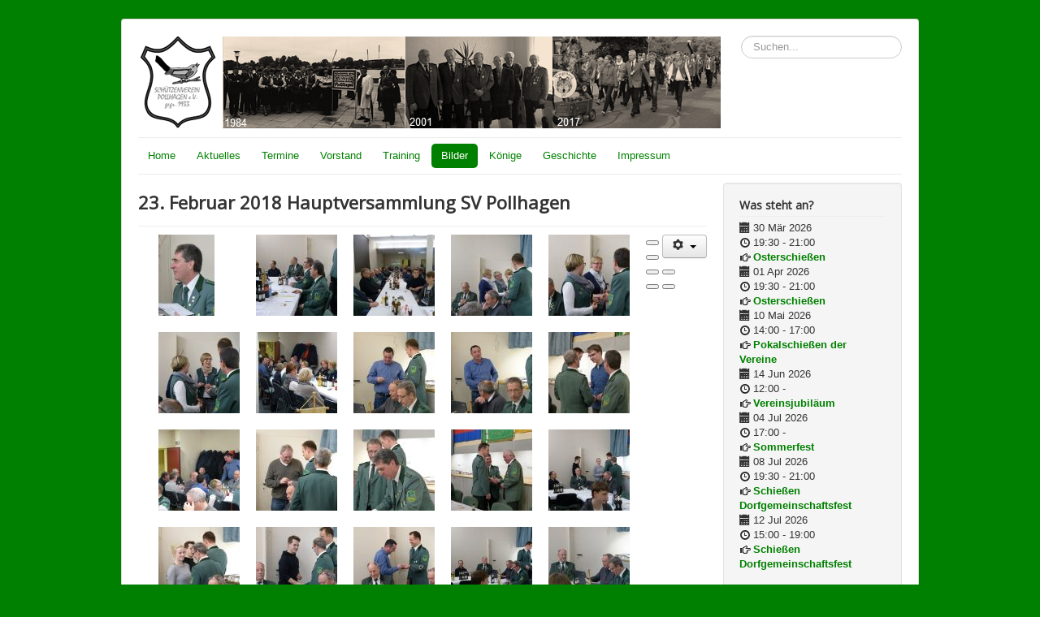

--- FILE ---
content_type: text/html; charset=utf-8
request_url: http://www.sv-pollhagen.de/index.php/bilder/17-fotos/33-23-02-2018-hauptversammlung
body_size: 7110
content:
<!DOCTYPE html>
<html lang="de-de" dir="ltr">
<head>
	<meta name="viewport" content="width=device-width, initial-scale=1.0" />
	<meta charset="utf-8" />
	<base href="http://www.sv-pollhagen.de/index.php/bilder/17-fotos/33-23-02-2018-hauptversammlung" />
	<meta name="author" content="Steve" />
	<meta name="description" content="SV Pollhagen
Schützenverein Pollhagen" />
	<meta name="generator" content="Joomla! - Open Source Content Management" />
	<title>23. Februar 2018 Hauptversammlung SV Pollhagen</title>
	<link href="/templates/protostar/favicon.ico" rel="shortcut icon" type="image/vnd.microsoft.icon" />
	<link href="http://www.sv-pollhagen.de/index.php/component/search/?Itemid=121&amp;catid=17&amp;id=33&amp;format=opensearch" rel="search" title="Suchen Schützenverein Pollhagen e.V." type="application/opensearchdescription+xml" />
	<link href="/templates/protostar/css/template.css?76997700cf73c51da717584717fdf7b7" rel="stylesheet" />
	<link href="https://fonts.googleapis.com/css?family=Open+Sans" rel="stylesheet" />
	<link href="/components/com_jevents/views/ext/assets/css/modstyle.css?v=3.6.60" rel="stylesheet" />
	<link href="/media/com_jevents/css/bootstrap.css" rel="stylesheet" />
	<link href="/media/com_jevents/css/bootstrap-responsive.css" rel="stylesheet" />
	<style>

	h1, h2, h3, h4, h5, h6, .site-title {
		font-family: 'Open Sans', sans-serif;
	}
	body.site {
		border-top: 3px solid #008000;
		background-color: #008000;
	}
	a {
		color: #008000;
	}
	.nav-list > .active > a,
	.nav-list > .active > a:hover,
	.dropdown-menu li > a:hover,
	.dropdown-menu .active > a,
	.dropdown-menu .active > a:hover,
	.nav-pills > .active > a,
	.nav-pills > .active > a:hover,
	.btn-primary {
		background: #008000;
	}div.mod_search93 input[type="search"]{ width:auto; }
	</style>
	<script type="application/json" class="joomla-script-options new">{"csrf.token":"92c8963ac61054122184a28065653b7e","system.paths":{"root":"","base":""},"system.keepalive":{"interval":840000,"uri":"\/index.php\/component\/ajax\/?format=json"}}</script>
	<script src="/media/jui/js/jquery.min.js?76997700cf73c51da717584717fdf7b7"></script>
	<script src="/media/jui/js/jquery-noconflict.js?76997700cf73c51da717584717fdf7b7"></script>
	<script src="/media/jui/js/jquery-migrate.min.js?76997700cf73c51da717584717fdf7b7"></script>
	<script src="/media/system/js/caption.js?76997700cf73c51da717584717fdf7b7"></script>
	<script src="/media/jui/js/bootstrap.min.js?76997700cf73c51da717584717fdf7b7"></script>
	<script src="/templates/protostar/js/template.js?76997700cf73c51da717584717fdf7b7"></script>
	<!--[if lt IE 9]><script src="/media/jui/js/html5.js?76997700cf73c51da717584717fdf7b7"></script><![endif]-->
	<script src="/media/system/js/core.js?76997700cf73c51da717584717fdf7b7"></script>
	<!--[if lt IE 9]><script src="/media/system/js/polyfill.event.js?76997700cf73c51da717584717fdf7b7"></script><![endif]-->
	<script src="/media/system/js/keepalive.js?76997700cf73c51da717584717fdf7b7"></script>
	<!--[if lt IE 9]><script src="/media/system/js/html5fallback.js?76997700cf73c51da717584717fdf7b7"></script><![endif]-->
	<script>
jQuery(window).on('load',  function() {
				new JCaption('img.caption');
			});function fetchMoreLatestEvents(modid, direction)
{        
        jQuery.ajax({
                    type : 'POST',
                    dataType : 'json',
                    url : "http://www.sv-pollhagen.de/index.php?option=com_jevents&ttoption=com_jevents&typeaheadtask=gwejson&file=fetchlatestevents&path=module&folder=mod_jevents_latest&token=92c8963ac61054122184a28065653b7e",
                    data : {'json':JSON.stringify({'modid':modid, 'direction':direction})},
                    contentType: "application/x-www-form-urlencoded; charset=utf-8",
                    scriptCharset: "utf-8"
            })                        
                .done(function( data ){                    
                    jQuery("#mod_events_latest_"+modid+"_data").replaceWith(data.html);
                    try {
                        document.getElementById("mod_events_latest_"+modid+"_data").parentNode.scrollIntoView({block: "start", behavior: "smooth"});
                    }
                    catch (e) {
                    }
                })
                .fail(function(x) {
        alert('fail '+x);
                });
}
	</script>
	<style type="text/css">.sige_cont_0 {width:120px;height:120px;float:left;display:inline-block;}
</style>
	<link rel="stylesheet" href="http://www.sv-pollhagen.de/plugins/content/sige/assets/sige.css" type="text/css" media="screen" />
<script type="text/javascript" src="http://www.sv-pollhagen.de/plugins/content/sige/assets/photoswipe/photoswipe.min.js"></script>
<script type="text/javascript" src="http://www.sv-pollhagen.de/plugins/content/sige/assets/photoswipe/photoswipe-ui-default.min.js"></script>
<script type="text/javascript" src="http://www.sv-pollhagen.de/plugins/content/sige/assets/photoswipe/photoswipe.sige.min.js"></script>
<link rel="stylesheet" href="http://www.sv-pollhagen.de/plugins/content/sige/assets/photoswipe/photoswipe.css" type="text/css" />
<link rel="stylesheet" href="http://www.sv-pollhagen.de/plugins/content/sige/assets/photoswipe/default-skin/default-skin.css" type="text/css" />

</head>
<body class="site com_content view-article no-layout no-task itemid-121">
	<!-- Body -->
	<div class="body" id="top">
		<div class="container">
			<!-- Header -->
			<header class="header" role="banner">
				<div class="header-inner clearfix">
					<a class="brand pull-left" href="/">
						<img src="http://www.sv-pollhagen.de/images/Header_Bild+Wappen.png" alt="Schützenverein Pollhagen e.V." />											</a>
					<div class="header-search pull-right">
						<div class="search mod_search93">
	<form action="/index.php/bilder" method="post" class="form-inline" role="search">
		<label for="mod-search-searchword93" class="element-invisible">Suchen...</label> <input name="searchword" id="mod-search-searchword93" maxlength="200"  class="inputbox search-query input-medium" type="search" size="20" placeholder="Suchen..." />		<input type="hidden" name="task" value="search" />
		<input type="hidden" name="option" value="com_search" />
		<input type="hidden" name="Itemid" value="121" />
	</form>
</div>

					</div>
				</div>
			</header>
							<nav class="navigation" role="navigation">
					<div class="navbar pull-left">
						<a class="btn btn-navbar collapsed" data-toggle="collapse" data-target=".nav-collapse">
							<span class="element-invisible">Toggle Navigation</span>
							<span class="icon-bar"></span>
							<span class="icon-bar"></span>
							<span class="icon-bar"></span>
						</a>
					</div>
					<div class="nav-collapse">
						<ul class="nav menu nav-pills mod-list">
<li class="item-108 default"><a href="/index.php" >Home</a></li><li class="item-150"><a href="/index.php/aktuelles" >Aktuelles</a></li><li class="item-124"><a href="/index.php/events" >Termine</a></li><li class="item-113"><a href="/index.php/vorstand" >Vorstand</a></li><li class="item-111"><a href="/index.php/training" >Training</a></li><li class="item-121 current active"><a href="/index.php/bilder" >Bilder</a></li><li class="item-114 deeper parent"><a href="/index.php/koenige" >Könige</a><ul class="nav-child unstyled small"><li class="item-116"><a href="/index.php/koenige/buergerkoenige" >Bürgerkönige</a></li><li class="item-117"><a href="/index.php/koenige/rottpokalsieger" >Rottpokalsieger</a></li><li class="item-118"><a href="/index.php/koenige/vereinskoenige" >Vereinskönige</a></li><li class="item-135 deeper parent"><a href="/index.php/koenige/ergebnisse1" >Ergebnisse</a><ul class="nav-child unstyled small"><li class="item-146"><a href="/index.php/koenige/ergebnisse1/2016" >2016</a></li><li class="item-145"><a href="/index.php/koenige/ergebnisse1/2014" >2014</a></li><li class="item-144"><a href="/index.php/koenige/ergebnisse1/2012" >2012</a></li><li class="item-143"><a href="/index.php/koenige/ergebnisse1/2007" >2007</a></li><li class="item-142"><a href="/index.php/koenige/ergebnisse1/2006" >2006</a></li><li class="item-141"><a href="/index.php/koenige/ergebnisse1/2005" >2005</a></li><li class="item-140"><a href="/index.php/koenige/ergebnisse1/2004" >2004</a></li><li class="item-139"><a href="/index.php/koenige/ergebnisse1/2003" >2003</a></li><li class="item-138"><a href="/index.php/koenige/ergebnisse1/2002" >2002</a></li><li class="item-136"><a href="/index.php/koenige/ergebnisse1/2001" >2001</a></li><li class="item-137"><a href="/index.php/koenige/ergebnisse1/2000" >2000</a></li></ul></li></ul></li><li class="item-109"><a href="/index.php/geschichte" >Geschichte</a></li><li class="item-110"><a href="/index.php/impressum" >Impressum</a></li></ul>

					</div>
				</nav>
						
			<div class="row-fluid">
								<main id="content" role="main" class="span9">
					<!-- Begin Content -->
					
					<div id="system-message-container">
	</div>

					<div class="item-page" itemscope itemtype="https://schema.org/Article">
	<meta itemprop="inLanguage" content="de-DE" />
	
		
			<div class="page-header">
		<h2 itemprop="headline">
			23. Februar 2018 Hauptversammlung SV Pollhagen		</h2>
							</div>
							
<div class="icons">
	
					<div class="btn-group pull-right">
				<button class="btn dropdown-toggle" type="button" id="dropdownMenuButton-33" aria-label="User tools"
				data-toggle="dropdown" aria-haspopup="true" aria-expanded="false">
					<span class="icon-cog" aria-hidden="true"></span>
					<span class="caret" aria-hidden="true"></span>
				</button>
								<ul class="dropdown-menu" aria-labelledby="dropdownMenuButton-33">
											<li class="print-icon"> <a href="/index.php/bilder/17-fotos/33-23-02-2018-hauptversammlung?tmpl=component&amp;print=1" title="Print article < 23. Februar 2018 Hauptversammlung SV Pollhagen >" onclick="window.open(this.href,'win2','status=no,toolbar=no,scrollbars=yes,titlebar=no,menubar=no,resizable=yes,width=640,height=480,directories=no,location=no'); return false;" rel="nofollow">			<span class="icon-print" aria-hidden="true"></span>
		Drucken	</a> </li>
																<li class="email-icon"> <a href="/index.php/component/mailto/?tmpl=component&amp;template=protostar&amp;link=0c2c77d47cc2f91824daa6d09d1d743fcb60072c" title="Email this link to a friend" onclick="window.open(this.href,'win2','width=400,height=450,menubar=yes,resizable=yes'); return false;" rel="nofollow">			<span class="icon-envelope" aria-hidden="true"></span>
		E-Mail	</a> </li>
														</ul>
			</div>
		
	</div>
			
		
	
	
		
								<div itemprop="articleBody">
		<!-- Simple Image Gallery Extended - Plugin for Joomla! 3.x - Kubik-Rubik Joomla! Extensions --><ul id="sige_0" class="sige sige_swipe_0"><li class="sige_cont_0 sige_swipe sige_swipe_single_0"><span class="sige_thumb"><a href="http://www.sv-pollhagen.de/images/album/2018/2018-02-23_Jahreshauptversammlung/P00002.jpg" data-size="472x675" title="P00002" data-title="&lt;span class=&quot;sige_js_title&quot;&gt;23. Februar 2018 Hauptversammlung SV Pollhagen&lt;/span&gt;&lt;br /&gt;&lt;span class=&quot;sige_js_title&quot;&gt;P00002&lt;/span&gt; &lt;a href=&quot;http://www.sv-pollhagen.de/plugins/content/sige/assets/print.php?img=http%3A%2F%2Fwww.sv-pollhagen.de%2Fimages%2Falbum%2F2018%2F2018-02-23_Jahreshauptversammlung%2FP00002.jpg&amp;name=P00002&quot; title=&quot;Print&quot; target=&quot;_blank&quot;&gt;&lt;img src=&quot;http://www.sv-pollhagen.de/plugins/content/sige/assets/print.png&quot; /&gt;&lt;/a&gt;" ><img alt="P00002" title="P00002" src="http://www.sv-pollhagen.de/images/album/2018/2018-02-23_Jahreshauptversammlung/thumbs/P00002.jpg" /></a></span></li><li class="sige_cont_0 sige_swipe sige_swipe_single_0"><span class="sige_thumb"><a href="http://www.sv-pollhagen.de/images/album/2018/2018-02-23_Jahreshauptversammlung/P1090863.JPG" data-size="629x629" title="P1090863" data-title="&lt;span class=&quot;sige_js_title&quot;&gt;23. Februar 2018 Hauptversammlung SV Pollhagen&lt;/span&gt;&lt;br /&gt;&lt;span class=&quot;sige_js_title&quot;&gt;P1090863&lt;/span&gt; &lt;a href=&quot;http://www.sv-pollhagen.de/plugins/content/sige/assets/print.php?img=http%3A%2F%2Fwww.sv-pollhagen.de%2Fimages%2Falbum%2F2018%2F2018-02-23_Jahreshauptversammlung%2FP1090863.JPG&amp;name=P1090863&quot; title=&quot;Print&quot; target=&quot;_blank&quot;&gt;&lt;img src=&quot;http://www.sv-pollhagen.de/plugins/content/sige/assets/print.png&quot; /&gt;&lt;/a&gt;" ><img alt="P1090863" title="P1090863" src="http://www.sv-pollhagen.de/images/album/2018/2018-02-23_Jahreshauptversammlung/thumbs/P1090863.JPG" /></a></span></li><li class="sige_cont_0 sige_swipe sige_swipe_single_0"><span class="sige_thumb"><a href="http://www.sv-pollhagen.de/images/album/2018/2018-02-23_Jahreshauptversammlung/P1090864.JPG" data-size="629x629" title="P1090864" data-title="&lt;span class=&quot;sige_js_title&quot;&gt;23. Februar 2018 Hauptversammlung SV Pollhagen&lt;/span&gt;&lt;br /&gt;&lt;span class=&quot;sige_js_title&quot;&gt;P1090864&lt;/span&gt; &lt;a href=&quot;http://www.sv-pollhagen.de/plugins/content/sige/assets/print.php?img=http%3A%2F%2Fwww.sv-pollhagen.de%2Fimages%2Falbum%2F2018%2F2018-02-23_Jahreshauptversammlung%2FP1090864.JPG&amp;name=P1090864&quot; title=&quot;Print&quot; target=&quot;_blank&quot;&gt;&lt;img src=&quot;http://www.sv-pollhagen.de/plugins/content/sige/assets/print.png&quot; /&gt;&lt;/a&gt;" ><img alt="P1090864" title="P1090864" src="http://www.sv-pollhagen.de/images/album/2018/2018-02-23_Jahreshauptversammlung/thumbs/P1090864.JPG" /></a></span></li><li class="sige_cont_0 sige_swipe sige_swipe_single_0"><span class="sige_thumb"><a href="http://www.sv-pollhagen.de/images/album/2018/2018-02-23_Jahreshauptversammlung/P1090865.JPG" data-size="629x629" title="P1090865" data-title="&lt;span class=&quot;sige_js_title&quot;&gt;23. Februar 2018 Hauptversammlung SV Pollhagen&lt;/span&gt;&lt;br /&gt;&lt;span class=&quot;sige_js_title&quot;&gt;P1090865&lt;/span&gt; &lt;a href=&quot;http://www.sv-pollhagen.de/plugins/content/sige/assets/print.php?img=http%3A%2F%2Fwww.sv-pollhagen.de%2Fimages%2Falbum%2F2018%2F2018-02-23_Jahreshauptversammlung%2FP1090865.JPG&amp;name=P1090865&quot; title=&quot;Print&quot; target=&quot;_blank&quot;&gt;&lt;img src=&quot;http://www.sv-pollhagen.de/plugins/content/sige/assets/print.png&quot; /&gt;&lt;/a&gt;" ><img alt="P1090865" title="P1090865" src="http://www.sv-pollhagen.de/images/album/2018/2018-02-23_Jahreshauptversammlung/thumbs/P1090865.JPG" /></a></span></li><li class="sige_cont_0 sige_swipe sige_swipe_single_0"><span class="sige_thumb"><a href="http://www.sv-pollhagen.de/images/album/2018/2018-02-23_Jahreshauptversammlung/P1090867.JPG" data-size="629x629" title="P1090867" data-title="&lt;span class=&quot;sige_js_title&quot;&gt;23. Februar 2018 Hauptversammlung SV Pollhagen&lt;/span&gt;&lt;br /&gt;&lt;span class=&quot;sige_js_title&quot;&gt;P1090867&lt;/span&gt; &lt;a href=&quot;http://www.sv-pollhagen.de/plugins/content/sige/assets/print.php?img=http%3A%2F%2Fwww.sv-pollhagen.de%2Fimages%2Falbum%2F2018%2F2018-02-23_Jahreshauptversammlung%2FP1090867.JPG&amp;name=P1090867&quot; title=&quot;Print&quot; target=&quot;_blank&quot;&gt;&lt;img src=&quot;http://www.sv-pollhagen.de/plugins/content/sige/assets/print.png&quot; /&gt;&lt;/a&gt;" ><img alt="P1090867" title="P1090867" src="http://www.sv-pollhagen.de/images/album/2018/2018-02-23_Jahreshauptversammlung/thumbs/P1090867.JPG" /></a></span></li><li class="sige_cont_0 sige_swipe sige_swipe_single_0"><span class="sige_thumb"><a href="http://www.sv-pollhagen.de/images/album/2018/2018-02-23_Jahreshauptversammlung/P1090869.JPG" data-size="629x629" title="P1090869" data-title="&lt;span class=&quot;sige_js_title&quot;&gt;23. Februar 2018 Hauptversammlung SV Pollhagen&lt;/span&gt;&lt;br /&gt;&lt;span class=&quot;sige_js_title&quot;&gt;P1090869&lt;/span&gt; &lt;a href=&quot;http://www.sv-pollhagen.de/plugins/content/sige/assets/print.php?img=http%3A%2F%2Fwww.sv-pollhagen.de%2Fimages%2Falbum%2F2018%2F2018-02-23_Jahreshauptversammlung%2FP1090869.JPG&amp;name=P1090869&quot; title=&quot;Print&quot; target=&quot;_blank&quot;&gt;&lt;img src=&quot;http://www.sv-pollhagen.de/plugins/content/sige/assets/print.png&quot; /&gt;&lt;/a&gt;" ><img alt="P1090869" title="P1090869" src="http://www.sv-pollhagen.de/images/album/2018/2018-02-23_Jahreshauptversammlung/thumbs/P1090869.JPG" /></a></span></li><li class="sige_cont_0 sige_swipe sige_swipe_single_0"><span class="sige_thumb"><a href="http://www.sv-pollhagen.de/images/album/2018/2018-02-23_Jahreshauptversammlung/P1090871.JPG" data-size="629x629" title="P1090871" data-title="&lt;span class=&quot;sige_js_title&quot;&gt;23. Februar 2018 Hauptversammlung SV Pollhagen&lt;/span&gt;&lt;br /&gt;&lt;span class=&quot;sige_js_title&quot;&gt;P1090871&lt;/span&gt; &lt;a href=&quot;http://www.sv-pollhagen.de/plugins/content/sige/assets/print.php?img=http%3A%2F%2Fwww.sv-pollhagen.de%2Fimages%2Falbum%2F2018%2F2018-02-23_Jahreshauptversammlung%2FP1090871.JPG&amp;name=P1090871&quot; title=&quot;Print&quot; target=&quot;_blank&quot;&gt;&lt;img src=&quot;http://www.sv-pollhagen.de/plugins/content/sige/assets/print.png&quot; /&gt;&lt;/a&gt;" ><img alt="P1090871" title="P1090871" src="http://www.sv-pollhagen.de/images/album/2018/2018-02-23_Jahreshauptversammlung/thumbs/P1090871.JPG" /></a></span></li><li class="sige_cont_0 sige_swipe sige_swipe_single_0"><span class="sige_thumb"><a href="http://www.sv-pollhagen.de/images/album/2018/2018-02-23_Jahreshauptversammlung/P1090872.JPG" data-size="629x629" title="P1090872" data-title="&lt;span class=&quot;sige_js_title&quot;&gt;23. Februar 2018 Hauptversammlung SV Pollhagen&lt;/span&gt;&lt;br /&gt;&lt;span class=&quot;sige_js_title&quot;&gt;P1090872&lt;/span&gt; &lt;a href=&quot;http://www.sv-pollhagen.de/plugins/content/sige/assets/print.php?img=http%3A%2F%2Fwww.sv-pollhagen.de%2Fimages%2Falbum%2F2018%2F2018-02-23_Jahreshauptversammlung%2FP1090872.JPG&amp;name=P1090872&quot; title=&quot;Print&quot; target=&quot;_blank&quot;&gt;&lt;img src=&quot;http://www.sv-pollhagen.de/plugins/content/sige/assets/print.png&quot; /&gt;&lt;/a&gt;" ><img alt="P1090872" title="P1090872" src="http://www.sv-pollhagen.de/images/album/2018/2018-02-23_Jahreshauptversammlung/thumbs/P1090872.JPG" /></a></span></li><li class="sige_cont_0 sige_swipe sige_swipe_single_0"><span class="sige_thumb"><a href="http://www.sv-pollhagen.de/images/album/2018/2018-02-23_Jahreshauptversammlung/P1090873.JPG" data-size="629x629" title="P1090873" data-title="&lt;span class=&quot;sige_js_title&quot;&gt;23. Februar 2018 Hauptversammlung SV Pollhagen&lt;/span&gt;&lt;br /&gt;&lt;span class=&quot;sige_js_title&quot;&gt;P1090873&lt;/span&gt; &lt;a href=&quot;http://www.sv-pollhagen.de/plugins/content/sige/assets/print.php?img=http%3A%2F%2Fwww.sv-pollhagen.de%2Fimages%2Falbum%2F2018%2F2018-02-23_Jahreshauptversammlung%2FP1090873.JPG&amp;name=P1090873&quot; title=&quot;Print&quot; target=&quot;_blank&quot;&gt;&lt;img src=&quot;http://www.sv-pollhagen.de/plugins/content/sige/assets/print.png&quot; /&gt;&lt;/a&gt;" ><img alt="P1090873" title="P1090873" src="http://www.sv-pollhagen.de/images/album/2018/2018-02-23_Jahreshauptversammlung/thumbs/P1090873.JPG" /></a></span></li><li class="sige_cont_0 sige_swipe sige_swipe_single_0"><span class="sige_thumb"><a href="http://www.sv-pollhagen.de/images/album/2018/2018-02-23_Jahreshauptversammlung/P1090876.JPG" data-size="629x629" title="P1090876" data-title="&lt;span class=&quot;sige_js_title&quot;&gt;23. Februar 2018 Hauptversammlung SV Pollhagen&lt;/span&gt;&lt;br /&gt;&lt;span class=&quot;sige_js_title&quot;&gt;P1090876&lt;/span&gt; &lt;a href=&quot;http://www.sv-pollhagen.de/plugins/content/sige/assets/print.php?img=http%3A%2F%2Fwww.sv-pollhagen.de%2Fimages%2Falbum%2F2018%2F2018-02-23_Jahreshauptversammlung%2FP1090876.JPG&amp;name=P1090876&quot; title=&quot;Print&quot; target=&quot;_blank&quot;&gt;&lt;img src=&quot;http://www.sv-pollhagen.de/plugins/content/sige/assets/print.png&quot; /&gt;&lt;/a&gt;" ><img alt="P1090876" title="P1090876" src="http://www.sv-pollhagen.de/images/album/2018/2018-02-23_Jahreshauptversammlung/thumbs/P1090876.JPG" /></a></span></li><li class="sige_cont_0 sige_swipe sige_swipe_single_0"><span class="sige_thumb"><a href="http://www.sv-pollhagen.de/images/album/2018/2018-02-23_Jahreshauptversammlung/P1090878.JPG" data-size="629x629" title="P1090878" data-title="&lt;span class=&quot;sige_js_title&quot;&gt;23. Februar 2018 Hauptversammlung SV Pollhagen&lt;/span&gt;&lt;br /&gt;&lt;span class=&quot;sige_js_title&quot;&gt;P1090878&lt;/span&gt; &lt;a href=&quot;http://www.sv-pollhagen.de/plugins/content/sige/assets/print.php?img=http%3A%2F%2Fwww.sv-pollhagen.de%2Fimages%2Falbum%2F2018%2F2018-02-23_Jahreshauptversammlung%2FP1090878.JPG&amp;name=P1090878&quot; title=&quot;Print&quot; target=&quot;_blank&quot;&gt;&lt;img src=&quot;http://www.sv-pollhagen.de/plugins/content/sige/assets/print.png&quot; /&gt;&lt;/a&gt;" ><img alt="P1090878" title="P1090878" src="http://www.sv-pollhagen.de/images/album/2018/2018-02-23_Jahreshauptversammlung/thumbs/P1090878.JPG" /></a></span></li><li class="sige_cont_0 sige_swipe sige_swipe_single_0"><span class="sige_thumb"><a href="http://www.sv-pollhagen.de/images/album/2018/2018-02-23_Jahreshauptversammlung/P1090881.JPG" data-size="629x629" title="P1090881" data-title="&lt;span class=&quot;sige_js_title&quot;&gt;23. Februar 2018 Hauptversammlung SV Pollhagen&lt;/span&gt;&lt;br /&gt;&lt;span class=&quot;sige_js_title&quot;&gt;P1090881&lt;/span&gt; &lt;a href=&quot;http://www.sv-pollhagen.de/plugins/content/sige/assets/print.php?img=http%3A%2F%2Fwww.sv-pollhagen.de%2Fimages%2Falbum%2F2018%2F2018-02-23_Jahreshauptversammlung%2FP1090881.JPG&amp;name=P1090881&quot; title=&quot;Print&quot; target=&quot;_blank&quot;&gt;&lt;img src=&quot;http://www.sv-pollhagen.de/plugins/content/sige/assets/print.png&quot; /&gt;&lt;/a&gt;" ><img alt="P1090881" title="P1090881" src="http://www.sv-pollhagen.de/images/album/2018/2018-02-23_Jahreshauptversammlung/thumbs/P1090881.JPG" /></a></span></li><li class="sige_cont_0 sige_swipe sige_swipe_single_0"><span class="sige_thumb"><a href="http://www.sv-pollhagen.de/images/album/2018/2018-02-23_Jahreshauptversammlung/P1090885.JPG" data-size="629x629" title="P1090885" data-title="&lt;span class=&quot;sige_js_title&quot;&gt;23. Februar 2018 Hauptversammlung SV Pollhagen&lt;/span&gt;&lt;br /&gt;&lt;span class=&quot;sige_js_title&quot;&gt;P1090885&lt;/span&gt; &lt;a href=&quot;http://www.sv-pollhagen.de/plugins/content/sige/assets/print.php?img=http%3A%2F%2Fwww.sv-pollhagen.de%2Fimages%2Falbum%2F2018%2F2018-02-23_Jahreshauptversammlung%2FP1090885.JPG&amp;name=P1090885&quot; title=&quot;Print&quot; target=&quot;_blank&quot;&gt;&lt;img src=&quot;http://www.sv-pollhagen.de/plugins/content/sige/assets/print.png&quot; /&gt;&lt;/a&gt;" ><img alt="P1090885" title="P1090885" src="http://www.sv-pollhagen.de/images/album/2018/2018-02-23_Jahreshauptversammlung/thumbs/P1090885.JPG" /></a></span></li><li class="sige_cont_0 sige_swipe sige_swipe_single_0"><span class="sige_thumb"><a href="http://www.sv-pollhagen.de/images/album/2018/2018-02-23_Jahreshauptversammlung/P1090888.JPG" data-size="629x629" title="P1090888" data-title="&lt;span class=&quot;sige_js_title&quot;&gt;23. Februar 2018 Hauptversammlung SV Pollhagen&lt;/span&gt;&lt;br /&gt;&lt;span class=&quot;sige_js_title&quot;&gt;P1090888&lt;/span&gt; &lt;a href=&quot;http://www.sv-pollhagen.de/plugins/content/sige/assets/print.php?img=http%3A%2F%2Fwww.sv-pollhagen.de%2Fimages%2Falbum%2F2018%2F2018-02-23_Jahreshauptversammlung%2FP1090888.JPG&amp;name=P1090888&quot; title=&quot;Print&quot; target=&quot;_blank&quot;&gt;&lt;img src=&quot;http://www.sv-pollhagen.de/plugins/content/sige/assets/print.png&quot; /&gt;&lt;/a&gt;" ><img alt="P1090888" title="P1090888" src="http://www.sv-pollhagen.de/images/album/2018/2018-02-23_Jahreshauptversammlung/thumbs/P1090888.JPG" /></a></span></li><li class="sige_cont_0 sige_swipe sige_swipe_single_0"><span class="sige_thumb"><a href="http://www.sv-pollhagen.de/images/album/2018/2018-02-23_Jahreshauptversammlung/P1090890.JPG" data-size="629x629" title="P1090890" data-title="&lt;span class=&quot;sige_js_title&quot;&gt;23. Februar 2018 Hauptversammlung SV Pollhagen&lt;/span&gt;&lt;br /&gt;&lt;span class=&quot;sige_js_title&quot;&gt;P1090890&lt;/span&gt; &lt;a href=&quot;http://www.sv-pollhagen.de/plugins/content/sige/assets/print.php?img=http%3A%2F%2Fwww.sv-pollhagen.de%2Fimages%2Falbum%2F2018%2F2018-02-23_Jahreshauptversammlung%2FP1090890.JPG&amp;name=P1090890&quot; title=&quot;Print&quot; target=&quot;_blank&quot;&gt;&lt;img src=&quot;http://www.sv-pollhagen.de/plugins/content/sige/assets/print.png&quot; /&gt;&lt;/a&gt;" ><img alt="P1090890" title="P1090890" src="http://www.sv-pollhagen.de/images/album/2018/2018-02-23_Jahreshauptversammlung/thumbs/P1090890.JPG" /></a></span></li><li class="sige_cont_0 sige_swipe sige_swipe_single_0"><span class="sige_thumb"><a href="http://www.sv-pollhagen.de/images/album/2018/2018-02-23_Jahreshauptversammlung/P1090893.JPG" data-size="629x629" title="P1090893" data-title="&lt;span class=&quot;sige_js_title&quot;&gt;23. Februar 2018 Hauptversammlung SV Pollhagen&lt;/span&gt;&lt;br /&gt;&lt;span class=&quot;sige_js_title&quot;&gt;P1090893&lt;/span&gt; &lt;a href=&quot;http://www.sv-pollhagen.de/plugins/content/sige/assets/print.php?img=http%3A%2F%2Fwww.sv-pollhagen.de%2Fimages%2Falbum%2F2018%2F2018-02-23_Jahreshauptversammlung%2FP1090893.JPG&amp;name=P1090893&quot; title=&quot;Print&quot; target=&quot;_blank&quot;&gt;&lt;img src=&quot;http://www.sv-pollhagen.de/plugins/content/sige/assets/print.png&quot; /&gt;&lt;/a&gt;" ><img alt="P1090893" title="P1090893" src="http://www.sv-pollhagen.de/images/album/2018/2018-02-23_Jahreshauptversammlung/thumbs/P1090893.JPG" /></a></span></li><li class="sige_cont_0 sige_swipe sige_swipe_single_0"><span class="sige_thumb"><a href="http://www.sv-pollhagen.de/images/album/2018/2018-02-23_Jahreshauptversammlung/P1090895.JPG" data-size="629x629" title="P1090895" data-title="&lt;span class=&quot;sige_js_title&quot;&gt;23. Februar 2018 Hauptversammlung SV Pollhagen&lt;/span&gt;&lt;br /&gt;&lt;span class=&quot;sige_js_title&quot;&gt;P1090895&lt;/span&gt; &lt;a href=&quot;http://www.sv-pollhagen.de/plugins/content/sige/assets/print.php?img=http%3A%2F%2Fwww.sv-pollhagen.de%2Fimages%2Falbum%2F2018%2F2018-02-23_Jahreshauptversammlung%2FP1090895.JPG&amp;name=P1090895&quot; title=&quot;Print&quot; target=&quot;_blank&quot;&gt;&lt;img src=&quot;http://www.sv-pollhagen.de/plugins/content/sige/assets/print.png&quot; /&gt;&lt;/a&gt;" ><img alt="P1090895" title="P1090895" src="http://www.sv-pollhagen.de/images/album/2018/2018-02-23_Jahreshauptversammlung/thumbs/P1090895.JPG" /></a></span></li><li class="sige_cont_0 sige_swipe sige_swipe_single_0"><span class="sige_thumb"><a href="http://www.sv-pollhagen.de/images/album/2018/2018-02-23_Jahreshauptversammlung/P1090899.JPG" data-size="629x629" title="P1090899" data-title="&lt;span class=&quot;sige_js_title&quot;&gt;23. Februar 2018 Hauptversammlung SV Pollhagen&lt;/span&gt;&lt;br /&gt;&lt;span class=&quot;sige_js_title&quot;&gt;P1090899&lt;/span&gt; &lt;a href=&quot;http://www.sv-pollhagen.de/plugins/content/sige/assets/print.php?img=http%3A%2F%2Fwww.sv-pollhagen.de%2Fimages%2Falbum%2F2018%2F2018-02-23_Jahreshauptversammlung%2FP1090899.JPG&amp;name=P1090899&quot; title=&quot;Print&quot; target=&quot;_blank&quot;&gt;&lt;img src=&quot;http://www.sv-pollhagen.de/plugins/content/sige/assets/print.png&quot; /&gt;&lt;/a&gt;" ><img alt="P1090899" title="P1090899" src="http://www.sv-pollhagen.de/images/album/2018/2018-02-23_Jahreshauptversammlung/thumbs/P1090899.JPG" /></a></span></li><li class="sige_cont_0 sige_swipe sige_swipe_single_0"><span class="sige_thumb"><a href="http://www.sv-pollhagen.de/images/album/2018/2018-02-23_Jahreshauptversammlung/P1090902.JPG" data-size="629x629" title="P1090902" data-title="&lt;span class=&quot;sige_js_title&quot;&gt;23. Februar 2018 Hauptversammlung SV Pollhagen&lt;/span&gt;&lt;br /&gt;&lt;span class=&quot;sige_js_title&quot;&gt;P1090902&lt;/span&gt; &lt;a href=&quot;http://www.sv-pollhagen.de/plugins/content/sige/assets/print.php?img=http%3A%2F%2Fwww.sv-pollhagen.de%2Fimages%2Falbum%2F2018%2F2018-02-23_Jahreshauptversammlung%2FP1090902.JPG&amp;name=P1090902&quot; title=&quot;Print&quot; target=&quot;_blank&quot;&gt;&lt;img src=&quot;http://www.sv-pollhagen.de/plugins/content/sige/assets/print.png&quot; /&gt;&lt;/a&gt;" ><img alt="P1090902" title="P1090902" src="http://www.sv-pollhagen.de/images/album/2018/2018-02-23_Jahreshauptversammlung/thumbs/P1090902.JPG" /></a></span></li><li class="sige_cont_0 sige_swipe sige_swipe_single_0"><span class="sige_thumb"><a href="http://www.sv-pollhagen.de/images/album/2018/2018-02-23_Jahreshauptversammlung/P1090904.JPG" data-size="629x629" title="P1090904" data-title="&lt;span class=&quot;sige_js_title&quot;&gt;23. Februar 2018 Hauptversammlung SV Pollhagen&lt;/span&gt;&lt;br /&gt;&lt;span class=&quot;sige_js_title&quot;&gt;P1090904&lt;/span&gt; &lt;a href=&quot;http://www.sv-pollhagen.de/plugins/content/sige/assets/print.php?img=http%3A%2F%2Fwww.sv-pollhagen.de%2Fimages%2Falbum%2F2018%2F2018-02-23_Jahreshauptversammlung%2FP1090904.JPG&amp;name=P1090904&quot; title=&quot;Print&quot; target=&quot;_blank&quot;&gt;&lt;img src=&quot;http://www.sv-pollhagen.de/plugins/content/sige/assets/print.png&quot; /&gt;&lt;/a&gt;" ><img alt="P1090904" title="P1090904" src="http://www.sv-pollhagen.de/images/album/2018/2018-02-23_Jahreshauptversammlung/thumbs/P1090904.JPG" /></a></span></li><li class="sige_cont_0 sige_swipe sige_swipe_single_0"><span class="sige_thumb"><a href="http://www.sv-pollhagen.de/images/album/2018/2018-02-23_Jahreshauptversammlung/P1090906.JPG" data-size="629x629" title="P1090906" data-title="&lt;span class=&quot;sige_js_title&quot;&gt;23. Februar 2018 Hauptversammlung SV Pollhagen&lt;/span&gt;&lt;br /&gt;&lt;span class=&quot;sige_js_title&quot;&gt;P1090906&lt;/span&gt; &lt;a href=&quot;http://www.sv-pollhagen.de/plugins/content/sige/assets/print.php?img=http%3A%2F%2Fwww.sv-pollhagen.de%2Fimages%2Falbum%2F2018%2F2018-02-23_Jahreshauptversammlung%2FP1090906.JPG&amp;name=P1090906&quot; title=&quot;Print&quot; target=&quot;_blank&quot;&gt;&lt;img src=&quot;http://www.sv-pollhagen.de/plugins/content/sige/assets/print.png&quot; /&gt;&lt;/a&gt;" ><img alt="P1090906" title="P1090906" src="http://www.sv-pollhagen.de/images/album/2018/2018-02-23_Jahreshauptversammlung/thumbs/P1090906.JPG" /></a></span></li><li class="sige_cont_0 sige_swipe sige_swipe_single_0"><span class="sige_thumb"><a href="http://www.sv-pollhagen.de/images/album/2018/2018-02-23_Jahreshauptversammlung/P1090909.JPG" data-size="629x629" title="P1090909" data-title="&lt;span class=&quot;sige_js_title&quot;&gt;23. Februar 2018 Hauptversammlung SV Pollhagen&lt;/span&gt;&lt;br /&gt;&lt;span class=&quot;sige_js_title&quot;&gt;P1090909&lt;/span&gt; &lt;a href=&quot;http://www.sv-pollhagen.de/plugins/content/sige/assets/print.php?img=http%3A%2F%2Fwww.sv-pollhagen.de%2Fimages%2Falbum%2F2018%2F2018-02-23_Jahreshauptversammlung%2FP1090909.JPG&amp;name=P1090909&quot; title=&quot;Print&quot; target=&quot;_blank&quot;&gt;&lt;img src=&quot;http://www.sv-pollhagen.de/plugins/content/sige/assets/print.png&quot; /&gt;&lt;/a&gt;" ><img alt="P1090909" title="P1090909" src="http://www.sv-pollhagen.de/images/album/2018/2018-02-23_Jahreshauptversammlung/thumbs/P1090909.JPG" /></a></span></li><li class="sige_cont_0 sige_swipe sige_swipe_single_0"><span class="sige_thumb"><a href="http://www.sv-pollhagen.de/images/album/2018/2018-02-23_Jahreshauptversammlung/P1090911.JPG" data-size="629x629" title="P1090911" data-title="&lt;span class=&quot;sige_js_title&quot;&gt;23. Februar 2018 Hauptversammlung SV Pollhagen&lt;/span&gt;&lt;br /&gt;&lt;span class=&quot;sige_js_title&quot;&gt;P1090911&lt;/span&gt; &lt;a href=&quot;http://www.sv-pollhagen.de/plugins/content/sige/assets/print.php?img=http%3A%2F%2Fwww.sv-pollhagen.de%2Fimages%2Falbum%2F2018%2F2018-02-23_Jahreshauptversammlung%2FP1090911.JPG&amp;name=P1090911&quot; title=&quot;Print&quot; target=&quot;_blank&quot;&gt;&lt;img src=&quot;http://www.sv-pollhagen.de/plugins/content/sige/assets/print.png&quot; /&gt;&lt;/a&gt;" ><img alt="P1090911" title="P1090911" src="http://www.sv-pollhagen.de/images/album/2018/2018-02-23_Jahreshauptversammlung/thumbs/P1090911.JPG" /></a></span></li><li class="sige_cont_0 sige_swipe sige_swipe_single_0"><span class="sige_thumb"><a href="http://www.sv-pollhagen.de/images/album/2018/2018-02-23_Jahreshauptversammlung/P1090912.JPG" data-size="629x629" title="P1090912" data-title="&lt;span class=&quot;sige_js_title&quot;&gt;23. Februar 2018 Hauptversammlung SV Pollhagen&lt;/span&gt;&lt;br /&gt;&lt;span class=&quot;sige_js_title&quot;&gt;P1090912&lt;/span&gt; &lt;a href=&quot;http://www.sv-pollhagen.de/plugins/content/sige/assets/print.php?img=http%3A%2F%2Fwww.sv-pollhagen.de%2Fimages%2Falbum%2F2018%2F2018-02-23_Jahreshauptversammlung%2FP1090912.JPG&amp;name=P1090912&quot; title=&quot;Print&quot; target=&quot;_blank&quot;&gt;&lt;img src=&quot;http://www.sv-pollhagen.de/plugins/content/sige/assets/print.png&quot; /&gt;&lt;/a&gt;" ><img alt="P1090912" title="P1090912" src="http://www.sv-pollhagen.de/images/album/2018/2018-02-23_Jahreshauptversammlung/thumbs/P1090912.JPG" /></a></span></li><li class="sige_cont_0 sige_swipe sige_swipe_single_0"><span class="sige_thumb"><a href="http://www.sv-pollhagen.de/images/album/2018/2018-02-23_Jahreshauptversammlung/P1090913.JPG" data-size="629x629" title="P1090913" data-title="&lt;span class=&quot;sige_js_title&quot;&gt;23. Februar 2018 Hauptversammlung SV Pollhagen&lt;/span&gt;&lt;br /&gt;&lt;span class=&quot;sige_js_title&quot;&gt;P1090913&lt;/span&gt; &lt;a href=&quot;http://www.sv-pollhagen.de/plugins/content/sige/assets/print.php?img=http%3A%2F%2Fwww.sv-pollhagen.de%2Fimages%2Falbum%2F2018%2F2018-02-23_Jahreshauptversammlung%2FP1090913.JPG&amp;name=P1090913&quot; title=&quot;Print&quot; target=&quot;_blank&quot;&gt;&lt;img src=&quot;http://www.sv-pollhagen.de/plugins/content/sige/assets/print.png&quot; /&gt;&lt;/a&gt;" ><img alt="P1090913" title="P1090913" src="http://www.sv-pollhagen.de/images/album/2018/2018-02-23_Jahreshauptversammlung/thumbs/P1090913.JPG" /></a></span></li><li class="sige_cont_0 sige_swipe sige_swipe_single_0"><span class="sige_thumb"><a href="http://www.sv-pollhagen.de/images/album/2018/2018-02-23_Jahreshauptversammlung/P1090915.JPG" data-size="629x629" title="P1090915" data-title="&lt;span class=&quot;sige_js_title&quot;&gt;23. Februar 2018 Hauptversammlung SV Pollhagen&lt;/span&gt;&lt;br /&gt;&lt;span class=&quot;sige_js_title&quot;&gt;P1090915&lt;/span&gt; &lt;a href=&quot;http://www.sv-pollhagen.de/plugins/content/sige/assets/print.php?img=http%3A%2F%2Fwww.sv-pollhagen.de%2Fimages%2Falbum%2F2018%2F2018-02-23_Jahreshauptversammlung%2FP1090915.JPG&amp;name=P1090915&quot; title=&quot;Print&quot; target=&quot;_blank&quot;&gt;&lt;img src=&quot;http://www.sv-pollhagen.de/plugins/content/sige/assets/print.png&quot; /&gt;&lt;/a&gt;" ><img alt="P1090915" title="P1090915" src="http://www.sv-pollhagen.de/images/album/2018/2018-02-23_Jahreshauptversammlung/thumbs/P1090915.JPG" /></a></span></li><li class="sige_cont_0 sige_swipe sige_swipe_single_0"><span class="sige_thumb"><a href="http://www.sv-pollhagen.de/images/album/2018/2018-02-23_Jahreshauptversammlung/P1090920.JPG" data-size="629x629" title="P1090920" data-title="&lt;span class=&quot;sige_js_title&quot;&gt;23. Februar 2018 Hauptversammlung SV Pollhagen&lt;/span&gt;&lt;br /&gt;&lt;span class=&quot;sige_js_title&quot;&gt;P1090920&lt;/span&gt; &lt;a href=&quot;http://www.sv-pollhagen.de/plugins/content/sige/assets/print.php?img=http%3A%2F%2Fwww.sv-pollhagen.de%2Fimages%2Falbum%2F2018%2F2018-02-23_Jahreshauptversammlung%2FP1090920.JPG&amp;name=P1090920&quot; title=&quot;Print&quot; target=&quot;_blank&quot;&gt;&lt;img src=&quot;http://www.sv-pollhagen.de/plugins/content/sige/assets/print.png&quot; /&gt;&lt;/a&gt;" ><img alt="P1090920" title="P1090920" src="http://www.sv-pollhagen.de/images/album/2018/2018-02-23_Jahreshauptversammlung/thumbs/P1090920.JPG" /></a></span></li><li class="sige_cont_0 sige_swipe sige_swipe_single_0"><span class="sige_thumb"><a href="http://www.sv-pollhagen.de/images/album/2018/2018-02-23_Jahreshauptversammlung/P1090921.JPG" data-size="629x629" title="P1090921" data-title="&lt;span class=&quot;sige_js_title&quot;&gt;23. Februar 2018 Hauptversammlung SV Pollhagen&lt;/span&gt;&lt;br /&gt;&lt;span class=&quot;sige_js_title&quot;&gt;P1090921&lt;/span&gt; &lt;a href=&quot;http://www.sv-pollhagen.de/plugins/content/sige/assets/print.php?img=http%3A%2F%2Fwww.sv-pollhagen.de%2Fimages%2Falbum%2F2018%2F2018-02-23_Jahreshauptversammlung%2FP1090921.JPG&amp;name=P1090921&quot; title=&quot;Print&quot; target=&quot;_blank&quot;&gt;&lt;img src=&quot;http://www.sv-pollhagen.de/plugins/content/sige/assets/print.png&quot; /&gt;&lt;/a&gt;" ><img alt="P1090921" title="P1090921" src="http://www.sv-pollhagen.de/images/album/2018/2018-02-23_Jahreshauptversammlung/thumbs/P1090921.JPG" /></a></span></li><li class="sige_cont_0 sige_swipe sige_swipe_single_0"><span class="sige_thumb"><a href="http://www.sv-pollhagen.de/images/album/2018/2018-02-23_Jahreshauptversammlung/P1090923.JPG" data-size="629x629" title="P1090923" data-title="&lt;span class=&quot;sige_js_title&quot;&gt;23. Februar 2018 Hauptversammlung SV Pollhagen&lt;/span&gt;&lt;br /&gt;&lt;span class=&quot;sige_js_title&quot;&gt;P1090923&lt;/span&gt; &lt;a href=&quot;http://www.sv-pollhagen.de/plugins/content/sige/assets/print.php?img=http%3A%2F%2Fwww.sv-pollhagen.de%2Fimages%2Falbum%2F2018%2F2018-02-23_Jahreshauptversammlung%2FP1090923.JPG&amp;name=P1090923&quot; title=&quot;Print&quot; target=&quot;_blank&quot;&gt;&lt;img src=&quot;http://www.sv-pollhagen.de/plugins/content/sige/assets/print.png&quot; /&gt;&lt;/a&gt;" ><img alt="P1090923" title="P1090923" src="http://www.sv-pollhagen.de/images/album/2018/2018-02-23_Jahreshauptversammlung/thumbs/P1090923.JPG" /></a></span></li><li class="sige_cont_0 sige_swipe sige_swipe_single_0"><span class="sige_thumb"><a href="http://www.sv-pollhagen.de/images/album/2018/2018-02-23_Jahreshauptversammlung/P1090924.JPG" data-size="629x629" title="P1090924" data-title="&lt;span class=&quot;sige_js_title&quot;&gt;23. Februar 2018 Hauptversammlung SV Pollhagen&lt;/span&gt;&lt;br /&gt;&lt;span class=&quot;sige_js_title&quot;&gt;P1090924&lt;/span&gt; &lt;a href=&quot;http://www.sv-pollhagen.de/plugins/content/sige/assets/print.php?img=http%3A%2F%2Fwww.sv-pollhagen.de%2Fimages%2Falbum%2F2018%2F2018-02-23_Jahreshauptversammlung%2FP1090924.JPG&amp;name=P1090924&quot; title=&quot;Print&quot; target=&quot;_blank&quot;&gt;&lt;img src=&quot;http://www.sv-pollhagen.de/plugins/content/sige/assets/print.png&quot; /&gt;&lt;/a&gt;" ><img alt="P1090924" title="P1090924" src="http://www.sv-pollhagen.de/images/album/2018/2018-02-23_Jahreshauptversammlung/thumbs/P1090924.JPG" /></a></span></li><li class="sige_cont_0 sige_swipe sige_swipe_single_0"><span class="sige_thumb"><a href="http://www.sv-pollhagen.de/images/album/2018/2018-02-23_Jahreshauptversammlung/P1090930.JPG" data-size="629x629" title="P1090930" data-title="&lt;span class=&quot;sige_js_title&quot;&gt;23. Februar 2018 Hauptversammlung SV Pollhagen&lt;/span&gt;&lt;br /&gt;&lt;span class=&quot;sige_js_title&quot;&gt;P1090930&lt;/span&gt; &lt;a href=&quot;http://www.sv-pollhagen.de/plugins/content/sige/assets/print.php?img=http%3A%2F%2Fwww.sv-pollhagen.de%2Fimages%2Falbum%2F2018%2F2018-02-23_Jahreshauptversammlung%2FP1090930.JPG&amp;name=P1090930&quot; title=&quot;Print&quot; target=&quot;_blank&quot;&gt;&lt;img src=&quot;http://www.sv-pollhagen.de/plugins/content/sige/assets/print.png&quot; /&gt;&lt;/a&gt;" ><img alt="P1090930" title="P1090930" src="http://www.sv-pollhagen.de/images/album/2018/2018-02-23_Jahreshauptversammlung/thumbs/P1090930.JPG" /></a></span></li><li class="sige_cont_0 sige_swipe sige_swipe_single_0"><span class="sige_thumb"><a href="http://www.sv-pollhagen.de/images/album/2018/2018-02-23_Jahreshauptversammlung/P1090933.JPG" data-size="629x629" title="P1090933" data-title="&lt;span class=&quot;sige_js_title&quot;&gt;23. Februar 2018 Hauptversammlung SV Pollhagen&lt;/span&gt;&lt;br /&gt;&lt;span class=&quot;sige_js_title&quot;&gt;P1090933&lt;/span&gt; &lt;a href=&quot;http://www.sv-pollhagen.de/plugins/content/sige/assets/print.php?img=http%3A%2F%2Fwww.sv-pollhagen.de%2Fimages%2Falbum%2F2018%2F2018-02-23_Jahreshauptversammlung%2FP1090933.JPG&amp;name=P1090933&quot; title=&quot;Print&quot; target=&quot;_blank&quot;&gt;&lt;img src=&quot;http://www.sv-pollhagen.de/plugins/content/sige/assets/print.png&quot; /&gt;&lt;/a&gt;" ><img alt="P1090933" title="P1090933" src="http://www.sv-pollhagen.de/images/album/2018/2018-02-23_Jahreshauptversammlung/thumbs/P1090933.JPG" /></a></span></li><li class="sige_cont_0 sige_swipe sige_swipe_single_0"><span class="sige_thumb"><a href="http://www.sv-pollhagen.de/images/album/2018/2018-02-23_Jahreshauptversammlung/P1090936.JPG" data-size="629x629" title="P1090936" data-title="&lt;span class=&quot;sige_js_title&quot;&gt;23. Februar 2018 Hauptversammlung SV Pollhagen&lt;/span&gt;&lt;br /&gt;&lt;span class=&quot;sige_js_title&quot;&gt;P1090936&lt;/span&gt; &lt;a href=&quot;http://www.sv-pollhagen.de/plugins/content/sige/assets/print.php?img=http%3A%2F%2Fwww.sv-pollhagen.de%2Fimages%2Falbum%2F2018%2F2018-02-23_Jahreshauptversammlung%2FP1090936.JPG&amp;name=P1090936&quot; title=&quot;Print&quot; target=&quot;_blank&quot;&gt;&lt;img src=&quot;http://www.sv-pollhagen.de/plugins/content/sige/assets/print.png&quot; /&gt;&lt;/a&gt;" ><img alt="P1090936" title="P1090936" src="http://www.sv-pollhagen.de/images/album/2018/2018-02-23_Jahreshauptversammlung/thumbs/P1090936.JPG" /></a></span></li><li class="sige_cont_0 sige_swipe sige_swipe_single_0"><span class="sige_thumb"><a href="http://www.sv-pollhagen.de/images/album/2018/2018-02-23_Jahreshauptversammlung/P1090937.JPG" data-size="629x629" title="P1090937" data-title="&lt;span class=&quot;sige_js_title&quot;&gt;23. Februar 2018 Hauptversammlung SV Pollhagen&lt;/span&gt;&lt;br /&gt;&lt;span class=&quot;sige_js_title&quot;&gt;P1090937&lt;/span&gt; &lt;a href=&quot;http://www.sv-pollhagen.de/plugins/content/sige/assets/print.php?img=http%3A%2F%2Fwww.sv-pollhagen.de%2Fimages%2Falbum%2F2018%2F2018-02-23_Jahreshauptversammlung%2FP1090937.JPG&amp;name=P1090937&quot; title=&quot;Print&quot; target=&quot;_blank&quot;&gt;&lt;img src=&quot;http://www.sv-pollhagen.de/plugins/content/sige/assets/print.png&quot; /&gt;&lt;/a&gt;" ><img alt="P1090937" title="P1090937" src="http://www.sv-pollhagen.de/images/album/2018/2018-02-23_Jahreshauptversammlung/thumbs/P1090937.JPG" /></a></span></li><li class="sige_cont_0 sige_swipe sige_swipe_single_0"><span class="sige_thumb"><a href="http://www.sv-pollhagen.de/images/album/2018/2018-02-23_Jahreshauptversammlung/P1090939.JPG" data-size="629x629" title="P1090939" data-title="&lt;span class=&quot;sige_js_title&quot;&gt;23. Februar 2018 Hauptversammlung SV Pollhagen&lt;/span&gt;&lt;br /&gt;&lt;span class=&quot;sige_js_title&quot;&gt;P1090939&lt;/span&gt; &lt;a href=&quot;http://www.sv-pollhagen.de/plugins/content/sige/assets/print.php?img=http%3A%2F%2Fwww.sv-pollhagen.de%2Fimages%2Falbum%2F2018%2F2018-02-23_Jahreshauptversammlung%2FP1090939.JPG&amp;name=P1090939&quot; title=&quot;Print&quot; target=&quot;_blank&quot;&gt;&lt;img src=&quot;http://www.sv-pollhagen.de/plugins/content/sige/assets/print.png&quot; /&gt;&lt;/a&gt;" ><img alt="P1090939" title="P1090939" src="http://www.sv-pollhagen.de/images/album/2018/2018-02-23_Jahreshauptversammlung/thumbs/P1090939.JPG" /></a></span></li><li class="sige_cont_0 sige_swipe sige_swipe_single_0"><span class="sige_thumb"><a href="http://www.sv-pollhagen.de/images/album/2018/2018-02-23_Jahreshauptversammlung/P1090941.JPG" data-size="629x629" title="P1090941" data-title="&lt;span class=&quot;sige_js_title&quot;&gt;23. Februar 2018 Hauptversammlung SV Pollhagen&lt;/span&gt;&lt;br /&gt;&lt;span class=&quot;sige_js_title&quot;&gt;P1090941&lt;/span&gt; &lt;a href=&quot;http://www.sv-pollhagen.de/plugins/content/sige/assets/print.php?img=http%3A%2F%2Fwww.sv-pollhagen.de%2Fimages%2Falbum%2F2018%2F2018-02-23_Jahreshauptversammlung%2FP1090941.JPG&amp;name=P1090941&quot; title=&quot;Print&quot; target=&quot;_blank&quot;&gt;&lt;img src=&quot;http://www.sv-pollhagen.de/plugins/content/sige/assets/print.png&quot; /&gt;&lt;/a&gt;" ><img alt="P1090941" title="P1090941" src="http://www.sv-pollhagen.de/images/album/2018/2018-02-23_Jahreshauptversammlung/thumbs/P1090941.JPG" /></a></span></li><li class="sige_cont_0 sige_swipe sige_swipe_single_0"><span class="sige_thumb"><a href="http://www.sv-pollhagen.de/images/album/2018/2018-02-23_Jahreshauptversammlung/P1090942.JPG" data-size="629x629" title="P1090942" data-title="&lt;span class=&quot;sige_js_title&quot;&gt;23. Februar 2018 Hauptversammlung SV Pollhagen&lt;/span&gt;&lt;br /&gt;&lt;span class=&quot;sige_js_title&quot;&gt;P1090942&lt;/span&gt; &lt;a href=&quot;http://www.sv-pollhagen.de/plugins/content/sige/assets/print.php?img=http%3A%2F%2Fwww.sv-pollhagen.de%2Fimages%2Falbum%2F2018%2F2018-02-23_Jahreshauptversammlung%2FP1090942.JPG&amp;name=P1090942&quot; title=&quot;Print&quot; target=&quot;_blank&quot;&gt;&lt;img src=&quot;http://www.sv-pollhagen.de/plugins/content/sige/assets/print.png&quot; /&gt;&lt;/a&gt;" ><img alt="P1090942" title="P1090942" src="http://www.sv-pollhagen.de/images/album/2018/2018-02-23_Jahreshauptversammlung/thumbs/P1090942.JPG" /></a></span></li><li class="sige_cont_0 sige_swipe sige_swipe_single_0"><span class="sige_thumb"><a href="http://www.sv-pollhagen.de/images/album/2018/2018-02-23_Jahreshauptversammlung/P1090943.JPG" data-size="629x629" title="P1090943" data-title="&lt;span class=&quot;sige_js_title&quot;&gt;23. Februar 2018 Hauptversammlung SV Pollhagen&lt;/span&gt;&lt;br /&gt;&lt;span class=&quot;sige_js_title&quot;&gt;P1090943&lt;/span&gt; &lt;a href=&quot;http://www.sv-pollhagen.de/plugins/content/sige/assets/print.php?img=http%3A%2F%2Fwww.sv-pollhagen.de%2Fimages%2Falbum%2F2018%2F2018-02-23_Jahreshauptversammlung%2FP1090943.JPG&amp;name=P1090943&quot; title=&quot;Print&quot; target=&quot;_blank&quot;&gt;&lt;img src=&quot;http://www.sv-pollhagen.de/plugins/content/sige/assets/print.png&quot; /&gt;&lt;/a&gt;" ><img alt="P1090943" title="P1090943" src="http://www.sv-pollhagen.de/images/album/2018/2018-02-23_Jahreshauptversammlung/thumbs/P1090943.JPG" /></a></span></li><li class="sige_cont_0 sige_swipe sige_swipe_single_0"><span class="sige_thumb"><a href="http://www.sv-pollhagen.de/images/album/2018/2018-02-23_Jahreshauptversammlung/P1090947.JPG" data-size="629x629" title="P1090947" data-title="&lt;span class=&quot;sige_js_title&quot;&gt;23. Februar 2018 Hauptversammlung SV Pollhagen&lt;/span&gt;&lt;br /&gt;&lt;span class=&quot;sige_js_title&quot;&gt;P1090947&lt;/span&gt; &lt;a href=&quot;http://www.sv-pollhagen.de/plugins/content/sige/assets/print.php?img=http%3A%2F%2Fwww.sv-pollhagen.de%2Fimages%2Falbum%2F2018%2F2018-02-23_Jahreshauptversammlung%2FP1090947.JPG&amp;name=P1090947&quot; title=&quot;Print&quot; target=&quot;_blank&quot;&gt;&lt;img src=&quot;http://www.sv-pollhagen.de/plugins/content/sige/assets/print.png&quot; /&gt;&lt;/a&gt;" ><img alt="P1090947" title="P1090947" src="http://www.sv-pollhagen.de/images/album/2018/2018-02-23_Jahreshauptversammlung/thumbs/P1090947.JPG" /></a></span></li><li class="sige_cont_0 sige_swipe sige_swipe_single_0"><span class="sige_thumb"><a href="http://www.sv-pollhagen.de/images/album/2018/2018-02-23_Jahreshauptversammlung/P1090949.JPG" data-size="629x629" title="P1090949" data-title="&lt;span class=&quot;sige_js_title&quot;&gt;23. Februar 2018 Hauptversammlung SV Pollhagen&lt;/span&gt;&lt;br /&gt;&lt;span class=&quot;sige_js_title&quot;&gt;P1090949&lt;/span&gt; &lt;a href=&quot;http://www.sv-pollhagen.de/plugins/content/sige/assets/print.php?img=http%3A%2F%2Fwww.sv-pollhagen.de%2Fimages%2Falbum%2F2018%2F2018-02-23_Jahreshauptversammlung%2FP1090949.JPG&amp;name=P1090949&quot; title=&quot;Print&quot; target=&quot;_blank&quot;&gt;&lt;img src=&quot;http://www.sv-pollhagen.de/plugins/content/sige/assets/print.png&quot; /&gt;&lt;/a&gt;" ><img alt="P1090949" title="P1090949" src="http://www.sv-pollhagen.de/images/album/2018/2018-02-23_Jahreshauptversammlung/thumbs/P1090949.JPG" /></a></span></li><li class="sige_cont_0 sige_swipe sige_swipe_single_0"><span class="sige_thumb"><a href="http://www.sv-pollhagen.de/images/album/2018/2018-02-23_Jahreshauptversammlung/P1090951.JPG" data-size="629x629" title="P1090951" data-title="&lt;span class=&quot;sige_js_title&quot;&gt;23. Februar 2018 Hauptversammlung SV Pollhagen&lt;/span&gt;&lt;br /&gt;&lt;span class=&quot;sige_js_title&quot;&gt;P1090951&lt;/span&gt; &lt;a href=&quot;http://www.sv-pollhagen.de/plugins/content/sige/assets/print.php?img=http%3A%2F%2Fwww.sv-pollhagen.de%2Fimages%2Falbum%2F2018%2F2018-02-23_Jahreshauptversammlung%2FP1090951.JPG&amp;name=P1090951&quot; title=&quot;Print&quot; target=&quot;_blank&quot;&gt;&lt;img src=&quot;http://www.sv-pollhagen.de/plugins/content/sige/assets/print.png&quot; /&gt;&lt;/a&gt;" ><img alt="P1090951" title="P1090951" src="http://www.sv-pollhagen.de/images/album/2018/2018-02-23_Jahreshauptversammlung/thumbs/P1090951.JPG" /></a></span></li><li class="sige_cont_0 sige_swipe sige_swipe_single_0"><span class="sige_thumb"><a href="http://www.sv-pollhagen.de/images/album/2018/2018-02-23_Jahreshauptversammlung/P1090954.JPG" data-size="629x629" title="P1090954" data-title="&lt;span class=&quot;sige_js_title&quot;&gt;23. Februar 2018 Hauptversammlung SV Pollhagen&lt;/span&gt;&lt;br /&gt;&lt;span class=&quot;sige_js_title&quot;&gt;P1090954&lt;/span&gt; &lt;a href=&quot;http://www.sv-pollhagen.de/plugins/content/sige/assets/print.php?img=http%3A%2F%2Fwww.sv-pollhagen.de%2Fimages%2Falbum%2F2018%2F2018-02-23_Jahreshauptversammlung%2FP1090954.JPG&amp;name=P1090954&quot; title=&quot;Print&quot; target=&quot;_blank&quot;&gt;&lt;img src=&quot;http://www.sv-pollhagen.de/plugins/content/sige/assets/print.png&quot; /&gt;&lt;/a&gt;" ><img alt="P1090954" title="P1090954" src="http://www.sv-pollhagen.de/images/album/2018/2018-02-23_Jahreshauptversammlung/thumbs/P1090954.JPG" /></a></span></li></ul><span class="sige_clr"></span> <div class="pswp" tabindex="-1" role="dialog" aria-hidden="true">
    <div class="pswp__bg"></div>
    <div class="pswp__scroll-wrap">
        <div class="pswp__container">
            <div class="pswp__item"></div>
            <div class="pswp__item"></div>
            <div class="pswp__item"></div>
        </div>
        <div class="pswp__ui pswp__ui--hidden">
            <div class="pswp__top-bar">
                <div class="pswp__counter"></div>
                <button class="pswp__button pswp__button--close" title="Close (Esc)"></button>
                <button class="pswp__button pswp__button--share" title="Share"></button>
                <button class="pswp__button pswp__button--fs" title="Toggle fullscreen"></button>
                <button class="pswp__button pswp__button--zoom" title="Zoom in/out"></button>
                <div class="pswp__preloader">
                    <div class="pswp__preloader__icn">
                      <div class="pswp__preloader__cut">
                        <div class="pswp__preloader__donut"></div>
                      </div>
                    </div>
                </div>
            </div>
            <div class="pswp__share-modal pswp__share-modal--hidden pswp__single-tap">
                <div class="pswp__share-tooltip"></div>
            </div>
            <button class="pswp__button pswp__button--arrow--left" title="Previous (arrow left)">
            </button>
            <button class="pswp__button pswp__button--arrow--right" title="Next (arrow right)">
            </button>
            <div class="pswp__caption">
                <div class="pswp__caption__center"></div>
            </div>
        </div>
    </div>
</div>
<script type="text/javascript">jQuery(document).ready(photoSwipeSige(".sige_swipe_0", ".sige_swipe_single_0", 1));</script>	</div>

	
							</div>

					<div class="clearfix"></div>
					<div aria-label="Breadcrumbs" role="navigation">
	<ul itemscope itemtype="https://schema.org/BreadcrumbList" class="breadcrumb">
					<li>
				Aktuelle Seite: &#160;
			</li>
		
						<li itemprop="itemListElement" itemscope itemtype="https://schema.org/ListItem">
											<a itemprop="item" href="/index.php" class="pathway"><span itemprop="name">Startseite</span></a>
					
											<span class="divider">
							<img src="/media/system/images/arrow.png" alt="" />						</span>
										<meta itemprop="position" content="1">
				</li>
							<li itemprop="itemListElement" itemscope itemtype="https://schema.org/ListItem">
											<a itemprop="item" href="/index.php/bilder" class="pathway"><span itemprop="name">Bilder</span></a>
					
											<span class="divider">
							<img src="/media/system/images/arrow.png" alt="" />						</span>
										<meta itemprop="position" content="2">
				</li>
							<li itemprop="itemListElement" itemscope itemtype="https://schema.org/ListItem">
											<a itemprop="item" href="/index.php/bilder/17-fotos" class="pathway"><span itemprop="name">Fotos</span></a>
					
											<span class="divider">
							<img src="/media/system/images/arrow.png" alt="" />						</span>
										<meta itemprop="position" content="3">
				</li>
							<li itemprop="itemListElement" itemscope itemtype="https://schema.org/ListItem" class="active">
					<span itemprop="name">
						23. Februar 2018 Hauptversammlung SV Pollhagen					</span>
					<meta itemprop="position" content="4">
				</li>
				</ul>
</div>

					<!-- End Content -->
				</main>
									<div id="aside" class="span3">
						<!-- Begin Right Sidebar -->
						<div class="well "><h4 class="page-header">Was steht an?</h4><table class="mod_events_latest_table jevbootstrap" cellspacing="0" cellpadding="0"><tr ><td class="mod_events_latest_first"><span class="icon-calendar"></span><span class="mod_events_latest_date">30 Mär 2026</span><br/><span class="icon-time"></span><span class="mod_events_latest_date">19:30</span> - <span class="mod_events_latest_date">21:00</span><br />
<span class="icon-hand-right"></span><strong><span class="mod_events_latest_content"><a href="/index.php/events/eventdetail/148/11,12,14,16/osterschiessen?filter_reset=1"  target="_top" >Osterschießen</a></span></strong></td></tr>
<tr ><td class="mod_events_latest"><span class="icon-calendar"></span><span class="mod_events_latest_date">01 Apr 2026</span><br/><span class="icon-time"></span><span class="mod_events_latest_date">19:30</span> - <span class="mod_events_latest_date">21:00</span><br />
<span class="icon-hand-right"></span><strong><span class="mod_events_latest_content"><a href="/index.php/events/eventdetail/149/11,12,14,16/osterschiessen?filter_reset=1"  target="_top" >Osterschießen</a></span></strong></td></tr>
<tr ><td class="mod_events_latest"><span class="icon-calendar"></span><span class="mod_events_latest_date">10 Mai 2026</span><br/><span class="icon-time"></span><span class="mod_events_latest_date">14:00</span> - <span class="mod_events_latest_date">17:00</span><br />
<span class="icon-hand-right"></span><strong><span class="mod_events_latest_content"><a href="/index.php/events/eventdetail/150/11,12,14,16/pokalschiessen-der-vereine?filter_reset=1"  target="_top" >Pokalschießen der Vereine</a></span></strong></td></tr>
<tr ><td class="mod_events_latest"><span class="icon-calendar"></span><span class="mod_events_latest_date">14 Jun 2026</span><br/><span class="icon-time"></span><span class="mod_events_latest_date">12:00</span> - <span class="mod_events_latest_date"></span><br />
<span class="icon-hand-right"></span><strong><span class="mod_events_latest_content"><a href="/index.php/events/eventdetail/151/11,12,14,16/vereinsjubilaeum?filter_reset=1"  target="_top" >Vereinsjubiläum</a></span></strong></td></tr>
<tr ><td class="mod_events_latest"><span class="icon-calendar"></span><span class="mod_events_latest_date">04 Jul 2026</span><br/><span class="icon-time"></span><span class="mod_events_latest_date">17:00</span> - <span class="mod_events_latest_date"></span><br />
<span class="icon-hand-right"></span><strong><span class="mod_events_latest_content"><a href="/index.php/events/eventdetail/152/11,12,14,16/sommerfest?filter_reset=1"  target="_top" >Sommerfest</a></span></strong></td></tr>
<tr ><td class="mod_events_latest"><span class="icon-calendar"></span><span class="mod_events_latest_date">08 Jul 2026</span><br/><span class="icon-time"></span><span class="mod_events_latest_date">19:30</span> - <span class="mod_events_latest_date">21:00</span><br />
<span class="icon-hand-right"></span><strong><span class="mod_events_latest_content"><a href="/index.php/events/eventdetail/153/11,12,14,16/schiessen-dorfgemeinschaftsfest?filter_reset=1"  target="_top" >Schießen Dorfgemeinschaftsfest</a></span></strong></td></tr>
<tr ><td class="mod_events_latest"><span class="icon-calendar"></span><span class="mod_events_latest_date">12 Jul 2026</span><br/><span class="icon-time"></span><span class="mod_events_latest_date">15:00</span> - <span class="mod_events_latest_date">19:00</span><br />
<span class="icon-hand-right"></span><strong><span class="mod_events_latest_content"><a href="/index.php/events/eventdetail/154/11,12,14,16/schiessen-dorfgemeinschaftsfest?filter_reset=1"  target="_top" >Schießen Dorfgemeinschaftsfest</a></span></strong></td></tr>
</table>
</div><div class="well "><h4 class="page-header">Die nächsten Wettkämpfe</h4><table class="mod_events_latest_table jevbootstrap"cellspacing="0" cellpadding="0"><tr><td class="mod_events_latest_noevents">Keine Termine</td></tr>
</table>
</div><div class="well "><h4 class="page-header">Anmeldung</h4><form action="/index.php/bilder" method="post" id="login-form" class="form-inline">
		<div class="userdata">
		<div id="form-login-username" class="control-group">
			<div class="controls">
									<div class="input-prepend">
						<span class="add-on">
							<span class="icon-user hasTooltip" title="Benutzername"></span>
							<label for="modlgn-username" class="element-invisible">Benutzername</label>
						</span>
						<input id="modlgn-username" type="text" name="username" class="input-small" tabindex="0" size="18" placeholder="Benutzername" />
					</div>
							</div>
		</div>
		<div id="form-login-password" class="control-group">
			<div class="controls">
									<div class="input-prepend">
						<span class="add-on">
							<span class="icon-lock hasTooltip" title="Passwort">
							</span>
								<label for="modlgn-passwd" class="element-invisible">Passwort							</label>
						</span>
						<input id="modlgn-passwd" type="password" name="password" class="input-small" tabindex="0" size="18" placeholder="Passwort" />
					</div>
							</div>
		</div>
						<div id="form-login-remember" class="control-group checkbox">
			<label for="modlgn-remember" class="control-label">Angemeldet bleiben</label> <input id="modlgn-remember" type="checkbox" name="remember" class="inputbox" value="yes"/>
		</div>
				<div id="form-login-submit" class="control-group">
			<div class="controls">
				<button type="submit" tabindex="0" name="Submit" class="btn btn-primary login-button">Anmelden</button>
			</div>
		</div>
					<ul class="unstyled">
							<li>
					<a href="/index.php/component/users/?view=remind&amp;Itemid=108">
					Benutzername vergessen?</a>
				</li>
				<li>
					<a href="/index.php/component/users/?view=reset&amp;Itemid=108">
					Passwort vergessen?</a>
				</li>
			</ul>
		<input type="hidden" name="option" value="com_users" />
		<input type="hidden" name="task" value="user.login" />
		<input type="hidden" name="return" value="aHR0cDovL3d3dy5zdi1wb2xsaGFnZW4uZGUvaW5kZXgucGhwL2JpbGRlci8xNy1mb3Rvcy8zMy0yMy0wMi0yMDE4LWhhdXB0dmVyc2FtbWx1bmc=" />
		<input type="hidden" name="92c8963ac61054122184a28065653b7e" value="1" />	</div>
	</form>
</div>
						<!-- End Right Sidebar -->
					</div>
							</div>
		</div>
	</div>
	<!-- Footer -->
	<footer class="footer" role="contentinfo">
		<div class="container">
			<hr />
			
			<p class="pull-right">
				<a href="#top" id="back-top">
					Back to Top				</a>
			</p>
			<p>
				&copy; 2026 Schützenverein Pollhagen e.V.			</p>
		</div>
	</footer>
	
</body>
</html>
